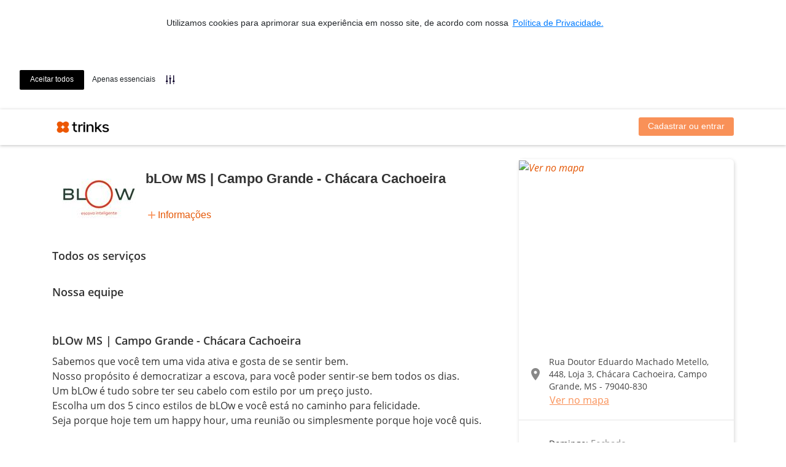

--- FILE ---
content_type: text/html; charset=utf-8
request_url: https://www.trinks.com/blow-campo-grande
body_size: 54399
content:

<!doctype html>
<html lang="pt-br">
<head>
    <meta charset="utf-8" />
    <meta name="viewport" content="width=device-width, initial-scale=1.0, maximum-scale=1.0, user-scalable=no, shrink-to-fit=no" />

    <!-- Anti-flicker snippet (recommended)  -->
    <style>
        .async-hide {
            opacity: 0 !important
        }
    </style>
    <script>
        (function (a, s, y, n, c, h, i, d, e) {
            s.className += ' ' + y; h.start = 1 * new Date;
            h.end = i = function () { s.className = s.className.replace(RegExp(' ?' + y), '') };
            (a[n] = a[n] || []).hide = h; setTimeout(function () { i(); h.end = null }, c); h.timeout = c;
        })(window, document.documentElement, 'async-hide', 'dataLayer', 4000,
            { 'GTM-K9GL89': true });</script>

    <!-- Google Tag Manager -->
    <script>(function (n, t, i, r, u) { n[r] = n[r] || []; n[r].push({ "gtm.start": (new Date).getTime(), event: "gtm.js" }); var e = t.getElementsByTagName(i)[0], f = t.createElement(i), o = r != "dataLayer" ? "&l=" + r : ""; f.async = !0; f.src = "//www.googletagmanager.com/gtm.js?id=" + u + o; e.parentNode.insertBefore(f, e) })(window, document, "script", "dataLayer", "GTM-K9GL89");</script>
    <!-- End Google Tag Manager -->
        <link rel="apple-touch-icon" sizes="57x57" href="https://djnn6j6gf59xn.cloudfront.net/content/img/favicons/apple-icon-57x57-v2.png" />
    <link rel="apple-touch-icon" sizes="60x60" href="https://djnn6j6gf59xn.cloudfront.net/content/img/favicons/apple-icon-60x60-v2.png" />
    <link rel="apple-touch-icon" sizes="72x72" href="https://djnn6j6gf59xn.cloudfront.net/content/img/favicons/apple-icon-72x72-v2.png" />
    <link rel="apple-touch-icon" sizes="76x76" href="https://djnn6j6gf59xn.cloudfront.net/content/img/favicons/apple-icon-76x76-v2.png" />
    <link rel="apple-touch-icon" sizes="114x114" href="https://djnn6j6gf59xn.cloudfront.net/content/img/favicons/apple-icon-114x114-v2.png" />
    <link rel="apple-touch-icon" sizes="120x120" href="https://djnn6j6gf59xn.cloudfront.net/content/img/favicons/apple-icon-120x120-v2.png" />
    <link rel="apple-touch-icon" sizes="144x144" href="https://djnn6j6gf59xn.cloudfront.net/content/img/favicons/apple-icon-144x144-v2.png" />
    <link rel="apple-touch-icon" sizes="152x152" href="https://djnn6j6gf59xn.cloudfront.net/content/img/favicons/apple-icon-152x152-v2.png" />
    <link rel="apple-touch-icon" sizes="180x180" href="https://djnn6j6gf59xn.cloudfront.net/content/img/favicons/apple-icon-180x180-v2.png" />
    <link rel="icon" type="image/png" sizes="192x192" href="https://djnn6j6gf59xn.cloudfront.net/content/img/favicons/android-icon-192x192-v2.png" />
    <link rel="icon" type="image/png" sizes="32x32" href="https://djnn6j6gf59xn.cloudfront.net/content/img/favicons/favicon-32x32-v2.png" />
    <link rel="icon" type="image/png" sizes="96x96" href="https://djnn6j6gf59xn.cloudfront.net/content/img/favicons/favicon-96x96-v2.png" />
    <link rel="icon" type="image/png" sizes="16x16" href="https://djnn6j6gf59xn.cloudfront.net/content/img/favicons/favicon-16x16-v2.png" />
    <link rel="shortcut icon" href="https://djnn6j6gf59xn.cloudfront.net/content/img/favicons/favicon-v2.ico" type="image/x-icon" />
    <link rel="manifest" href="https://djnn6j6gf59xn.cloudfront.net/content/img/favicons/manifest.json" />
    <meta name="msapplication-TileColor" content="#ffffff" />
    <meta name="msapplication-TileImage" content="https://djnn6j6gf59xn.cloudfront.net/content/img/favicons/ms-icon-144x144-v2.png" />
    <meta name="theme-color" content="#ffffff" />
    
    <meta name="dc.creator.address" content="atendimento@trinks.com" />
    <meta name="copyright" content="© 2013 - Trinks.com - Company Inc. Ultima atualização: 2016-04-01" />
    <meta name="city" content="Rio de Janeiro" />
    <meta name="rating" content="general" />
    <meta name="dc.format" content="text/xhtml" />
    <meta name="generator" content="HTML 5 / JQuery / CSS3" />
    <meta name="language" content="portuguese" />
    <meta name="distribution" content="global" />
    <meta name="googlebot" content="index, follow" />
    <meta name="page-type" content="controle de estoque, salão de beleza online, como abrir um salão, programa para salao, programa para salão, salao de beleza online, sistema de salao de beleza, sistema para salão, software para salao, software para salão, sistema salao, sistema de salao, sistema salão, salao de beleza na web, software livre, sistema de gestão, trinks, trinks.com" />
    <meta name="dc.creator" content="Programa para salão de Beleza - Trinks.com" />
    <meta name="robots" content="index, follow" />
    <meta name="state" content="RJ" />
    <meta http-equiv="content-language" content="pt-br" />
    <meta name="owner" content="contato@trinks.com" />
    <meta name="audience" content="all" />
    <meta name="creator" content="Programa para Salão de Beleza - Trinks.com" />
    <meta name="dc.description" content="O Trinks.com é um sistema de agendamento online para serviços de beleza. Aqui você pode encontrar e agendar os melhores salões de beleza, clínicas de estética e SPAs." />
    <meta name="author" content="Trinks.com - Programa para Salão de Beleza" />
    <meta name="inktomislurp" content="index, follow" />
    <meta name="google" content="notranslate" />
    <meta name="abstract" content="controle de estoque, salão de beleza online, como abrir um salão, programa para salao, programa para salão, salao de beleza online, sistema de salao de beleza, sistema para salão, software para salao, software para salão, sistema salao, sistema de salao, sistema salão, salao de beleza na web, software livre, sistema de gestão" />
    <meta name="classification" content="controle de estoque, salão de beleza online, como abrir um salão, programa para salao, programa para salão, salao de beleza online, sistema de salao de beleza, sistema para salão, software para salao, software para salão, sistema salao, sistema de salao, sistema salão, salao de beleza na web, software livre, sistema de gestão" />
    <meta name="page-topic" content="controle de estoque, salão de beleza online, como abrir um salão, programa para salao, programa para salão, salao de beleza online, sistema de salao de beleza, sistema para salão, software para salao, software para salão, sistema salao, sistema de salao, sistema salão, salao de beleza na web, software livre, sistema de gestão" />
    <meta name="revisit-after" content="daily" />
    <meta name="msnbot" content="index, follow" />
    <meta name="dc.title" content="Programa para salão de Beleza - Trinks.com" />
    <meta name="publisher" content="Programa para salão de Beleza - Trinks.com" />
    <meta name="dc.date.modified" content="01/04/2016" />
    <meta name="dc.subject" content="Programa para Salão" />
    <meta name="dc.identifier" content="http://www.trinks.com/programa-para-salao" />
    <meta name="SKYPE_TOOLBAR" content="SKYPE_TOOLBAR_PARSER_COMPATIBLEs" />
        <meta name="keywords" content="programa para salao, programa para salão, controle de estoque, salão de beleza online,
                                       como abrir um salão, programa para salao, programa para salão, salao de beleza online,
                                       sistema de salao de beleza, sistema para salão, software para salao, software para salão,
                                       sistema salao, sistema de salao, sistema salão, salao de beleza na web,
                                       software livre, sistema de gestão, trinks, trinks.com" />

    

    <!-- Google tag (gtag.js) -->
    <script async src="https://www.googletagmanager.com/gtag/js?id=G-2YNLNNJ249"></script>
    <script>
        window.dataLayer = window.dataLayer || [];
        function gtag() { dataLayer.push(arguments); }
        gtag('js', new Date());
        gtag('config', 'G-2YNLNNJ249');
    </script>
    <script type="text/javascript" src="https://djnn6j6gf59xn.cloudfront.net/Content/js/GoogleAnalyticsAdapter.js?v=59de7e7cfa"></script>
    <script>
        GoogleAnalyticsAdapter.setService(ANALYTICS_SERVICES.GA4);
    </script>



    
    <meta property="og:title" content="Trinks - Marque seu horário! Acesse:" />
        <meta property="og:image" content="https://d39p7gjvbgwtet.cloudfront.net/Estabelecimentos/86857/800x500/logo_000086857.jpg?v=20211014122700" />

    <meta name="id-hotsite" content="83635" />
    <meta name="id-estabelecimento" content="86857" />
        <meta name="id-franquia" content="68" />


            <title>bLOw MS | Campo Grande - Ch&#225;cara Cachoeira - Sal&#227;o de Beleza - Ch&#225;cara Cachoeira - Campo Grande</title>

    
    <link rel="stylesheet" href="https://use.fontawesome.com/releases/v5.0.12/css/all.css" integrity="sha384-G0fIWCsCzJIMAVNQPfjH08cyYaUtMwjJwqiRKxxE/rx96Uroj1BtIQ6MLJuheaO9" crossorigin="anonymous">
    <link rel="stylesheet" href="https://fonts.googleapis.com/icon?family=Material+Icons" />
    <link rel="stylesheet" href="https://djnn6j6gf59xn.cloudfront.net/Scripts/animate.css/animate.min.css" type="text/css" />
    <link rel="stylesheet" href="https://djnn6j6gf59xn.cloudfront.net/content/libs/bootstrap/trinks/css/trinks_bootstrap.min.css" type="text/css" />
    <link rel="stylesheet" href="https://djnn6j6gf59xn.cloudfront.net/Areas/HotSiteV2/Content/estilo/trinkstyle/main.min.css?v=59de7e7cfa" type="text/css" />
    <link rel="stylesheet" href="https://djnn6j6gf59xn.cloudfront.net/content/js/slick-carousel/slick.css" type="text/css" />
    <link rel="stylesheet" href="https://djnn6j6gf59xn.cloudfront.net/content/js/slick-carousel/slick-theme.css" type="text/css" />
    <link rel="stylesheet" href="https://djnn6j6gf59xn.cloudfront.net/content/css/icomoon/style.css?v=59de7e7cfa" type="text/css" />
    
    <link href="https://djnn6j6gf59xn.cloudfront.net/content/js/ng-image-gallery/ng-image-gallery.min.css" rel="stylesheet" type="text/css" />
    <link href="https://djnn6j6gf59xn.cloudfront.net/Content/trinkstyle-v2/08-pages/area-perlink/main.css?v=59de7e7cfa" rel="stylesheet" type="text/css" />    
    <link href='https://cdn-prod.securiti.ai/consent/cookie-consent.css' rel='stylesheet' type='text/css' />


    <style type="text/css">
        main {
            display: block
        }

        .spinner {
            text-align: center;
        }

            .spinner i {
                font-size: 300%;
            }
    </style>
    <style type="text/css">
        [ng\:cloak], [ng-cloak], [data-ng-cloak], [x-ng-cloak], .ng-cloak, .x-ng-cloak {
            display: none !important;
        }
    </style>
    <script src="https://djnn6j6gf59xn.cloudfront.net/bundles/polyfills?v=YdXXgL1YWSPN7PIADhHfuoXRwVhhnSCm-Ks_1Ze5mb01"></script>

    
        <script async src="https://www.googletagmanager.com/gtag/js?id=G-KQRFQD8CE0"></script>
        <script>
            var rastreador = JSON.parse('{"Nome":"blow","UID":"G-KQRFQD8CE0"}');
            window.dataLayer = window.dataLayer || [];
            function gtag() { dataLayer.push(arguments); }
            gtag('js', new Date());

            gtag('config', 'G-KQRFQD8CE0');
        </script>



    



    <script src="https://cdn.jsdelivr.net/npm/google-libphonenumber@3.2.40/dist/libphonenumber.js"></script>
    <script>
        const googlePhoneUtil = window.libphonenumber;
        window.ddiBrasil = '55';
    </script>
    <script src="https://cdnjs.cloudflare.com/ajax/libs/libphonenumber-js/1.9.47/libphonenumber-js.min.js"></script>
    <script src="https://cdn.jsdelivr.net/npm/country-list-with-dial-code-and-flag@5.1.0/dist/main.min.js"></script>
    <script src="https://cdn.jsdelivr.net/npm/country-list-with-dial-code-and-flag/dist/country-flag-svg.js"></script>
    <script type="text/javascript" src="https://djnn6j6gf59xn.cloudfront.net/Content/js/telefone/SelectDDI.js?v=59de7e7cfa"></script>

    

<script>
    window.baseUrl = 'https://www.trinks.com/';
    window.URL_BASE_API = 'https://www.trinks.com/api';

    // Hubspot Tracking Events
    window._hsq = window._hsq || [];
</script>

</head>
<body>
    <!-- Google Tag Manager (noscript) -->
    <noscript><iframe src="//www.googletagmanager.com/ns.html?id=GTM-K9GL89" height="0" width="0" style="display:none;visibility:hidden"></iframe></noscript>
    <!-- End Google Tag Manager (noscript) -->

    








<header id="headerAppContainer" class="header sticky-top">
    <nav ng-controller="HeaderController as vm" class="navbar navbar-expand-lg navbar-light" role="navigation">
        <div class="container">
            <div class="navbar-header">
                <a class="navbar-brand" href="/blow-campo-grande">
                    <img loading="lazy" class="logo-trinks" src="/Content/img/logos/trk-logo-trinks.png" title="Trinks.com - Sistema de Gestão e Agendamento online" alt="Trinks.com" border="0" />
                    <h3 class="header-test animated fadeIn faster" class-on-scroll="scrolled" class-on-scroll-past-element="nome-estabelecimento">bLOw MS | Campo Grande - Ch&#225;cara Cachoeira</h3>
                </a>
                <button type="button" class="navbar-toggler" ng-click="vm.exibindoMenu = !vm.exibindoMenu">
                    <span class="sr-only">Exibir/Esconder menu</span>
                    <span class="navbar-toggler-icon"></span>
                </button>
            </div>
            <div ng-cloak class="collapse navbar-collapse justify-content-end" uib-collapse="!vm.exibindoMenu">
                <menu-header></menu-header>
            </div>
        </div>
    </nav>
    <script type="text/ng-template" id="menu-header.directive.html">
        <ul class="nav navbar-nav" ng-if="vm.carregado">
    <li class="nav-item" ng-if="vm.logado === false">
        <a class="header__botao nav-link" ng-href="{{vm.links.login}}">Cadastrar ou entrar</a>
    </li>
    <li ng-if="vm.logado">
        <a class="nav-link text-primary" ng-href="{{vm.links.ondeSouCliente}}" title="Onde sou cliente">Favoritos</a>
    </li>
    <li ng-if="vm.logado">
        <a class="nav-link text-primary" ng-href="{{vm.links.meusAgendamentos}}" title="Meus agendamentos">Compromissos</a>
    </li>
    <li class="nav-item" ng-if="vm.deveExibirItemMeuNegocio">
        <a ng-href="{{vm.links.meuNegocio}}" class="nav-link text-primary">Meu negócio</a>
    </li>
    <li ng-if="vm.deveExibirItemMeusNegocios" uib-dropdown auto-close="outsideClick" class="nav-item dropdown">
        <a uib-dropdown-toggle class="nav-link dropdown-toggle text-primary" href="#" id="dropdown-estabelecimentos" role="button" aria-haspopup="true" aria-expanded="false">
            Meus negócios
        </a>
        <div uib-dropdown-menu class="dropdown-menu dropdown-menu-right" role="menu" aria-labelledby="dropdown-estabelecimentos">
            <div class="dropdown-item input-group" ng-if="vm.permiteFiltrarEstabelecimentos">
                <div class="input-group">
                    <input type="text" ng-model="vm.filtroEstabelecimentos" class="form-control" placeholder="Pesquisar">
                    <span class="input-group-btn">
                        <button class="btn-search" type="button"><i class="material-icons mt-1" style="font-size: 22px !important">search</i></button>
                    </span>
                </div>
                <!--<div class="input-group-prepend">
                    <div class="input-group-text">
                        <i class="fas fa-search"></i>
                    </div>
                </div>
                <input type="text" class="form-control" ng-model="vm.filtroEstabelecimentos" />-->
            </div>
            <div class="dropdown-divider" ng-if="vm.permiteFiltrarEstabelecimentos"></div>
            <small class="dropdown-item text-muted text-center" ng-if="vm.exibeUsadosRecentemente()"><i>— Usados recentemente —</i></small>
            <a class="dropdown-item" ng-if="vm.exibeUsadosRecentemente()" href="javascript:void(0);" ng-repeat="e in vm.estabelecimentosRecentes" ng-click="vm.selecionarEstabelecimento(e)">{{ e.Value }}</a>
            <a class="dropdown-item" ng-if="vm.exibeEstabelecimentosFiltrados()" href="javascript:void(0);" ng-repeat="e in vm.estabelecimentos | filter:vm.filtrarPorValor | limitTo:vm.limiteEstabelecimentos" ng-click="vm.selecionarEstabelecimento(e)">{{ e.Value }}</a>
            <div class="dropdown-divider" ng-if="vm.exibeDivisorConsolidados()"></div>
            <a class="dropdown-item" ng-if="!vm.filtroEstabelecimentos" href="javascript:void(0);" ng-repeat="e in vm.consolidados" ng-click="vm.selecionarConsolidado(e)">{{ e.Value }}</a>
        </div>
    </li>
    <li class="d-none d-lg-inline-block" ng-if="vm.usuario.urlFoto">
        <img style="height: 30px" class="rounded-circle mt-1 ml-3" ng-src="{{vm.usuario.urlFoto}}">
    </li>
    <li ng-if="vm.logado" uib-dropdown class="nav-item dropdown">
        <a uib-dropdown-toggle class="nav-link dropdown-toggle text-primary" href="#" id="dropdown-perfil" role="button" aria-haspopup="true" aria-expanded="false">
            {{ vm.usuario.nome }}
        </a>
        <div uib-dropdown-menu class="dropdown-menu dropdown-menu-right" role="menu" aria-labelledby="dropdown-perfil">
            <a class="dropdown-item" ng-if="vm.usuario.perfil.profissional" ng-href="{{vm.links.areaProfissional}}"><i class="fas fa-cut text-muted"></i> Minha área profissional</a>
            <a class="dropdown-item" ng-href="{{vm.links.meuCadastro}}"><i class="fas fa-user text-muted"></i> Meu cadastro</a>
            <div class="dropdown-divider"></div>
            <a class="dropdown-item" ng-href="{{vm.links.logout}}"><i class="fas fa-sign-out-alt text-muted"></i> Sair</a>
        </div>
    </li>
</ul>
    </script>
</header>

<main>
    







<style>
    .cc-message {
        text-align: center;
    }

    .cc-highlight {
        margin-top: 15px;
        flex-direction: row !important;
    }

    .cc-banner {
        flex-direction: column !important;
    }

    .cc-window.cc-floating {
        max-width: none !important;
    }

    @media screen and (max-width: 600px) {
        .cc-window.cc-banner {
            flex-direction: column !important;
        }

        div.cc-message-container span p {
            display: inline;
        }

        div.cc-message-container span a.cc-link {
            display: inline;
        }

        .cc-floating.cc-theme-classic {
            padding: 8px !important;
        }

        .cc-floating .cc-highlight.cc-compliance.cc-regular {
            margin-top: 0px;
        }
    }
</style>
<script>
    (function () {
        var s = document.createElement('script');
        s.src = 'https://cdn-prod.securiti.ai/consent/cookie-consent-sdk.js';
        s.setAttribute('data-tenant-uuid', '2080c278-66dd-40ee-8809-11437e103b92');
        s.setAttribute('data-domain-uuid', 'b55d9194-5090-49b2-a916-9a78fce316b3');
        s.setAttribute('data-backend-url', 'https://app.securiti.ai');
        s.defer = true;
        var parent_node = document.head || document.body;
        parent_node.appendChild(s);
        s.addEventListener('load', function () { window.initCmp(); });
    })()
</script>

<div id="hotsiteAppContainer">
    <hotsite-info url="blow-campo-grande" id-estabelecimento="86857" frame-busca="false" />
    <div class="container">
        <div class="row mx-0 my-2" ng-controller="CapaHotsiteController as vm">
            <div class="col-12 col-md-12 col-sm-12 p-0 imagem-header" ng-if="vm.imagensCarregadas" ng-cloak>
                <slick class="slick-responsiveX" ng-cloak init-onload="true" data="vm.imagens" responsive="vm.responsiveOptions">
                    <img ng-repeat="i in vm.imagens" ng-src="{{i.url}}" />
                </slick>
            </div>
            <ng-image-gallery images="vm.imagens" methods="vm.metodosGaleria" thumbnails="false" inline="false"></ng-image-gallery>
        </div>
    </div>
    <div class="container mt-3">
        <div class="row" ng-controller="HotsiteController as vm">
            <div class="col-12 col-md-8 pt-5 pt-sm-0">
                <div class="row w-100 position-relative">
                    <div class="col-12 informacoes-do-estabelecimento position-sticky u-ml-md">
                        <div class="d-flex">
                            <div class="mr-3">
                                <img src="https://d39p7gjvbgwtet.cloudfront.net/Estabelecimentos/86857/120x120/logo_000086857.jpg?v=20211014122700" class="informacoes-do-estabelecimento__img-estabelecimento">
                            </div>
                            <div class="informacoes-do-estabelecimento__bloco-direito">
                                <h3 id="nome-estabelecimento" class="informacoes-do-estabelecimento__nome-estabelecimento">bLOw MS | Campo Grande - Ch&#225;cara Cachoeira</h3>
                                <div id="avaliacoesSalao" class="informacoes-do-estabelecimento__bloco-mais-informacoes">
                                    <distancia-ate-usuario ng-cloak latitude="-20.4624896" , longitude="-54.5805219"></distancia-ate-usuario>
                                    <div class="informacoes-do-estabelecimento__mais-informacoes-align">
                                        <i class="material-icons icon-add">add</i>
                                        <a href="#info" du-smooth-scroll offset="40">Informações</a>
                                    </div>
                                </div>
                            </div>
                        </div>
                        <div class="informacoes-do-estabelecimento__mais-informacoes-mobile">
                            <a href="#endereco-estabelecimento" du-smooth-scroll offset="60">
                                <distancia-ate-usuario ng-cloak latitude="-20.4624896" , longitude="-54.5805219"></distancia-ate-usuario>
                            </a>
                            <div class="d-flex align-items-center">
                                <i class="material-icons icon-add">add</i>
                                <a href="#info" du-smooth-scroll offset="40">Informações</a>
                            </div>
                        </div>
                    </div>
                </div>
                <div class="row" ng-if="vm.exibeUltimoServicoRealizado" ng-cloak>
                    <div class="col-12 mt-4">
                        <h4 class="titulo-sessao mb-2">Repetir último serviço</h4>
                    </div>
                    <div class="col-12">
                        <servico-relacionado-busca servico="vm.ultimoServicoRealizado" />
                    </div>
                </div>
                <div class="row" ng-if="vm.exibeServicosMaisAgendados" ng-cloak>
                    <div class="col-12 mt-4">
                        <h4 class="titulo-sessao mb-2">Mais agendados</h4>
                    </div>
                    <div class="col-12">
                        <slick class="slick-responsive" ng-cloak init-onload="true" data="vm.servicosMaisAgendados" dots="true" infinite="true" speed="300" slides-to-show="4" touch-move="true" slides-to-scroll="1" responsive="vm.responsiveOptions">
                            <servico-relacionado-busca ng-repeat="servico in vm.servicosMaisAgendados" servico="servico" />
                        </slick>
                    </div>
                </div>

                <div class="mt-4" ng-if="vm.carregandoServicos && vm.carregandoProfissionais && vm.carregandoAvaliacoes">
                    <div class="skeleton-screens">
                        <div class="mb-4">
                            <div style="max-width: 150px" class="line"></div>
                            <div class="line"></div>
                            <div class="line"></div>
                            <div class="line"></div>
                            <div class="line"></div>
                            <div class="line"></div>
                        </div>
                    </div>
                </div>

                <div ng-if="!vm.carregandoServicos && !vm.carregandoProfissionais && !vm.carregandoAvaliacoes" ng-cloak>
                    <div class="row" ng-if="vm.listaClubesDeAssinatura.length > 0">
                        <div class="col-12 mt-4">
                            <h4 class="titulo-sessao mb-2">Clubes de assinatura</h4>
                        </div>
                        <categoria-clube-assinatura ng-cloak clubes="vm.listaClubesDeAssinatura" />
                    </div>
                    <div class="row" ng-if="vm.listaPacotes.length > 0">
                        <div class="col-12 mt-4">
                            <h4 class="titulo-sessao mb-2">Pacotes</h4>
                        </div>
                        <categoria-pacote ng-cloak pacotes="vm.listaPacotes" />
                    </div>
                    <div class="row">
                        <div class="col-12 mt-4">
                            <h4 class="titulo-sessao mb-2">Todos os serviços</h4>
                        </div>
                        <categoria-servico ng-cloak ng-repeat="categoria in vm.categorias" categoria="categoria" />
                    </div>
                    <div class="row">
                        <div class="col-12 mt-4">
                            <h4 class="titulo-sessao mb-2">Nossa equipe</h4>
                        </div>
                        <div class="col-12">
                            <slick class="slick-responsive" ng-cloak init-onload="true" data="vm.profissionais" dots="true" infinite="true" speed="300" slides-to-show="4" touch-move="true" slides-to-scroll="4" responsive="vm.responsiveOptions">
                                <card-profissional ng-repeat="profissional in vm.profissionais" profissional="profissional" exibe-recomendacoes="false"></card-profissional>
                            </slick>
                        </div>
                    </div>
                    <div id="info" class="row mb-5">
                        <div class="col-12 col-sm-12 col-lg-12 mt-4">
                            <h4 class="titulo-sessao mb-2">bLOw MS | Campo Grande - Ch&#225;cara Cachoeira</h4>
                            <pre class="descricao-sessao">Sabemos que voc&#234; tem uma vida ativa e gosta de se sentir bem. 
Nosso prop&#243;sito &#233; democratizar a escova, para voc&#234; poder sentir-se bem todos os dias.
Um bLOw &#233; tudo sobre ter seu cabelo com estilo por um pre&#231;o justo. 
Escolha um dos 5 cinco estilos de bLOw e voc&#234; est&#225; no caminho para felicidade.
Seja porque hoje tem um happy hour, uma reuni&#227;o ou simplesmente porque hoje voc&#234; quis.</pre>
                            <ul class="list-unstyled mt-3">
                                <li>
                                    <strong>Formas de pagamento:</strong>
                                    Good Card, Belezinha (Mastercard), Belezinha (Visa), Belezinha (Mastercard), Belezinha (ELO Cr&#233;dito), Belezinha (AMEX), Belezinha (Hipercard), Belezinha (Hiper), Belezinha (Visa), Belezinha (Visa), Belezinha (Mastercard), Belezinha (ELO Cr&#233;dito), Belezinha (AMEX), Belezinha (Hipercard), Belezinha (Hiper), Belezinha (Visa), Belezinha (Mastercard), Belezinha (Elo Cr&#233;dito), Belezinha (Amex), Belezinha (Hipercard), Belezinha (Hiper), Belezinha (Visa), Belezinha (Mastercard), Belezinha (Elo Cr&#233;dito), Belezinha (Amex), Belezinha (Hipercard), Belezinha (Hiper), Belezinha (Mastercard/Maestro), Belezinha (Visa), Belezinha (Visa Electron), Belezinha (Mastercard/Maestro), Belezinha (ELO D&#233;bito), Belezinha (Visa Electron), Belezinha (Maestro), Belezinha (ELO D&#233;bito), Belezinha (Visa Electron), Belezinha (Maestro), Belezinha (Elo D&#233;bito), Belezinha (Visa Electron), Belezinha (Maestro), Belezinha (Elo D&#233;bito), Dinheiro, Vale-Presente, Pagamento Online por Link, Belezinha (Pix)
                                </li>
                                <li>
                                    <strong>Idiomas:</strong>
                                    Portugu&#234;s, Ingl&#234;s
                                </li>
                                                                <li>
                                    <strong>Facilidades:</strong>
                                    Wi-Fi, Estacionamento - Gr&#225;tis, Atendemos adultos e crian&#231;as, TV, Aceita cart&#227;o de cr&#233;dito
                                </li>
                            </ul>
                        </div>
                        <hr />
                        <div class="col-12 col-sm-12 col-lg-12">
                            <h4 class="titulo-sessao mb-2 mt-1">Instruções especiais</h4>
                            <pre class="descricao-sessao">* MEGA - Voc&#234; tem extens&#227;o de cabelo ou mega? Adicionamos R$30 para cabelos que venham com mega/extens&#227;o, independente da quantidade de faixas. Para faixas fora da cabe&#231;a &#233; preciso agendar mais um hor&#225;rio de bLOw a parte no valor de R$59. Reconhecemos o quanto as extens&#245;es s&#227;o caras e delicadas, portanto vamos ter o maior cuidado em cuidar delas pra voc&#234;, mesmo assim n&#227;o assumimos nenhuma responsabilidade durante o servi&#231;o.

* A dura&#231;&#227;o da escova pode variar de acordo com o tipo de cabelo e as condi&#231;&#245;es clim&#225;ticas locais.

* PET-FRIENDLY: Seu pet &#233; bem-vindo na bLOw! Para garantir a seguran&#231;a, o conforto e a harmonia de todos, pedimos que sigam atentamente os seguintes cuidados: 
- estar de coleira e guia ou caixa de transporte, dentro do estabelecimento.
- manter o seu bichinho por perto, limpar as suas necessidades e respeitar as demais clientes.
- certifique-se de que seu pet se sinta confort&#225;vel com outras pessoas e barulhos. </pre>
                        </div>
                        <hr />
                        <div class="col-12 col-sm-12 col-lg-12">
                            <h4 class="titulo-sessao mb-2 mt-4">Política de cancelamento</h4>
                            <pre class="descricao-sessao">Voc&#234; pode cancelar ou alterar seu hor&#225;rio pelo pr&#243;prio app ou site. A bLOw busca ser o mais pontual poss&#237;vel. E para conseguirmos respeitar o hor&#225;rio das pr&#243;ximas clientes da agenda nos reservamos o direito de seguir a seguinte pol&#237;tica: 10 minutos de atraso podemos cancelar o atendimento. </pre>
                        </div>
                    </div>

                </div>
            </div>

            <aside id="endereco-estabelecimento" class="col-12 col-md-4 mb-5">

                <div class="card-infos">

                    <div class="d-none d-md-block card-infos__mapa">
                        <a href="https://maps.google.com/maps?daddr=Rua Doutor Eduardo Machado Metello, 448, Loja 3, Ch&#225;cara Cachoeira, Campo Grande, MS - 79040-830" target="_blank">
                            <img alt="Ver no mapa" src="https://d42rp8sdygtb6.cloudfront.net/maps/api/staticmap?center=-20.4624896,-54.5805219&amp;markers=icon:https://www.trinks.com/Content/img/pino-trinks.png|-20.4624896,-54.5805219&amp;zoom=17&amp;size=350x300&amp;maptype=roadmap&amp;key=AIzaSyCvWl8J9qKftCz1pWLviRu36GI9WLfbf9E&amp;language=pt-br" />
                        </a>
                    </div>

                    <div class="card-infos__bloco flex-column">
                        <div class="d-flex">
                            <div class="card-infos__icon">
                                <i class="material-icons">location_on</i>
                            </div>
                            <div class="d-flex justify-content-center flex-column">
                                <address class="card-infos__endereco mb-0">
                                    Rua Doutor Eduardo Machado Metello, 448, Loja 3, Ch&#225;cara Cachoeira, Campo Grande, MS - 79040-830
                                </address>
                            </div>
                        </div>
                        <a class="card-infos__btn-mapa" href="https://maps.google.com/maps?daddr=Rua Doutor Eduardo Machado Metello, 448, Loja 3, Ch&#225;cara Cachoeira, Campo Grande, MS - 79040-830" target="_blank">Ver no mapa</a>
                    </div>

                    <hr class="mb-1" />

                    <div class="card-infos__bloco">
                        <div class="card-infos__icon">
                            <i class="material-icons">access_time</i>
                        </div>
                        <div class="d-flex align-items-center">
                            <ul class="m-0">
                                    <li class="card-infos__titulo">
                                        Domingo: <span class="card-infos__descricao">Fechado</span>
                                    </li>
                                    <li class="card-infos__titulo">
                                        Segunda-Feira a Sexta-Feira: <span class="card-infos__descricao">07:00 &#224;s 19:45</span>
                                    </li>
                                    <li class="card-infos__titulo">
                                        S&#225;bado: <span class="card-infos__descricao">08:00 &#224;s 20:00</span>
                                    </li>
                            </ul>
                        </div>
                    </div>

                        <hr class="mb-1" />
                        <div class="card-infos__bloco">
                            <div class="card-infos__icon">
                                <i class="material-icons">call</i>
                            </div>
                            <div class="d-flex align-items-center">
                                <ul class="mb-0">
                                        <li class="card-infos__telefone">(67) 99268-8991</li>
                                </ul>
                            </div>
                        </div>
                                            <hr class="mb-1" />
                        <div class="card-infos__bloco justify-content-around">
                                <a href="https://www.facebook.com/meublow" target="_blank" title="Acessar o Facebook">
                                    <img src="/content/img/hotsite/facebook.svg" class="card-infos__img" alt="facebook">
                                </a>
                                                            <a href="https://www.instagram.com/meublow" target="_blank" title="Acessar o Instagram">
                                    <img src="/content/img/hotsite/instagram.svg" class="card-infos__img" alt="instagram">
                                </a>
                                                            <a href="https://www.meublow.com.br/" target="_blank" title="Acessar o Website">
                                    <img src="/content/img/hotsite/navegador.svg" class="card-infos__img" alt="website">
                                </a>
                        </div>
                </div>
            </aside>
        </div>
    </div>
    <script type="text/ng-template" id="categoria-servico.directive.html">
        <div class="col-12 wrap-collabsible mb-2">
    <input ng-attr-id="'collapsible-'{{categoria.id}}" class="toggle" type="checkbox">
    <label ng-attr-for="'collapsible-'{{categoria.id}}" class="lbl-toggle p-3">{{categoria.descricao}}</label>
    <div class="collapsible-content">
        <div class="content-inner">
            <div class="row pr-3 pl-3 pb-4 pt-2">
                <div class="input-group">
                    <input type="text" ng-model="categoria.filtro" class="form-control" placeholder="Pesquisar serviço...">
                    <span class="input-group-btn">
                        <button class="btn-search selecao-servicos" type="button"><i class="material-icons mt-1" style="font-size: 22px !important">search</i></button>
                    </span>
                </div>
            </div>
            <servico-para-agendar ng-repeat-start="servico in categoria.servicos | filter:{nome:categoria.filtro}" servico="servico" />
            <hr ng-repeat-end />
        </div>
    </div>
</div>
    </script>
    <script type="text/ng-template" id="categoria-clube-assinatura.directive.html">
        <div class="col-12 wrap-collabsible mb-2">
    <input ng-attr-id="'collapsible-clube'" class="toggle" type="checkbox">
    <label ng-attr-for="'collapsible-clube'" class="lbl-toggle p-3">Clubes de assinatura</label>
    <div class="collapsible-content">
        <div class="content-inner">
            <div class="row pr-3 pl-3 pb-4 pt-2">
                <div class="input-group">
                    <input type="text" ng-model="clube.nome" class="form-control" placeholder="Pesquisar clube de assinatura...">
                    <span class="input-group-btn">
                        <button class="btn-search selecao-servicos" type="button"><i class="material-icons mt-1" style="font-size: 22px !important">search</i></button>
                    </span>
                </div>
            </div>
            <div ng-cloak ng-repeat="clube in clubes | filter: {nome: clube.nome}">
                <div class="row p-1 pb-4">
                    <div class="col-7 col-sm-6">
                        <span class="textoServicos__titulo">{{clube.nome}}</span>
                        <div class="textoServicos__descricao">
                            <p ng-class="{collapse: clube.descricao.length >= 100}">{{clube.descricao}}</p>
                            <a ng-click="lerMais($event)" ng-if="clube.descricao.length >= 100" class="collapsed" href=""></a>
                        </div>
                        <div class="tooltip-itens-clube">
                            <a href="" ng-mouseover="ExibirItensClubeAssinatura(clube)" ng-mouseleave="EsconderItensClubeAssinatura(clube)">Itens do clube</a>
                            <div id="{{clube.id}}" class="itens-do-clube">
                                <div class="mt-2 mb-2" ng-repeat="itemClube in clube.itensClubeAssinaturaTooltip">{{itemClube.quantidade}} x {{itemClube.item}}<br /></div>
                            </div>
                        </div>
                    </div>
                    <div class="col-5 col-sm-6">
                        <div class="row">
                            <div class="col-12 col-md-6 mt-3 px-0">
                                <span class="textoServicos__valor">{{formatarValor(clube.preco)}}/mês</span>
                            </div>
                            <div class="col-12 col-lg-6">
                                <a ng-href="{{clube.urlCompra}}" rel="nofollow" tks-notification="selecaoPacote" tks-event-details="{clube: clube.nome}" class="card-agendamento__botao card-agendamento__botao--pequeno mt-3">Conheça</a>
                            </div>
                        </div>
                    </div>
                </div>
            </div>
        </div>
    </div>
</div>
    </script>
    <script type="text/ng-template" id="categoria-pacote.directive.html">
        <div class="col-12 wrap-collabsible mb-2">
    <input ng-attr-id="'collapsible-pacote'" class="toggle" type="checkbox">
    <label ng-attr-for="'collapsible-pacote'" class="lbl-toggle p-3">Pacotes</label>
    <div class="collapsible-content">
        <div class="content-inner">
            <div class="row pr-3 pl-3 pb-4 pt-2">
                <div class="input-group">
                    <input type="text" ng-model="pacote.nome" class="form-control" placeholder="Pesquisar pacote...">
                    <span class="input-group-btn">
                        <button class="btn-search selecao-servicos" type="button"><i class="material-icons mt-1" style="font-size: 22px !important">search</i></button>
                    </span>
                </div>
            </div>
            <div ng-cloak ng-repeat="pacote in pacotes | filter: {nome: pacote.nome}">
                <div class="row p-1 pb-4">
                    <div class="col-7 col-sm-6">
                        <span class="textoServicos__titulo">{{pacote.nome}}</span>
                        <div class="textoServicos__descricao">
                            <p ng-class="{collapse: pacote.descricao.length >= 100}">{{pacote.descricao}}</p>
                            <a ng-click="lerMais($event)" ng-if="pacote.descricao.length >= 100" class="collapsed" href=""></a>
                        </div>
                        <div class="tooltip-itens-pacote">
                            <a href="" ng-mouseover="ExibirItensPacote(pacote)" ng-mouseleave="EsconderItensPacote(pacote)">Itens do pacote</a>
                            <div id="{{pacote.id}}" class="itens-do-pacote">
                                <div class="mt-2 mb-2" ng-repeat="item in pacote.itensPacoteTooltip">{{item.quantidade}}x {{item.nome}}<br /></div>
                            </div>
                        </div>
                    </div>
                    <div class="col-5 col-sm-6">
                        <div class="row">
                            <div class="col-12 col-md-6 mt-3 px-0">
                                <span class="textoServicos__valor">{{formatarValor(pacote.preco)}}</span>
                            </div>
                            <div class="col-12 col-lg-6" ng-if="pacote.vendaHotsite">
                                <a ng-href="{{pacote.urlCompra}}" rel="nofollow" tks-notification="selecaoPacote" tks-event-details="{pacote: pacote.nome}" class="card-agendamento__botao card-agendamento__botao--pequeno mt-3 ml-4">Conhecer</a>                                
                            </div>
                            <div class="col-12 col-lg-6" ng-if="!pacote.vendaHotsite">
                                <span class="textoServicos__naodisponivel">Agende com o estabelecimento</span>
                            </div>
                        </div>
                    </div>
                </div>
            </div>
        </div>
    </div>
</div>
    </script>
    <script type="text/ng-template" id="servico-para-agendar.directive.html">
        <div class="row p-1 pb-4">
    <div class="col-7 col-sm-6">
        <span class="textoServicos__titulo">{{servico.nome}}</span>
        <span class="textoServicos__horario" ng-if="servico.tipo==0">{{obterTextoDuracaoServico(servico.duracaoEmMinutos)}}</span>
        <div class="textoServicos__descricao">
            <p ng-class="{collapse: servico.descricao.length >= 100}">{{servico.descricao}}</p>
            <a ng-click="lerMais($event)" ng-if="servico.descricao.length >= 100" class="collapsed" href=""></a>
        </div>
        <div ng-if="servico.tipo==1" class="tooltip-itens-pacote">
            <a href="" ng-mouseover="ExibirItensPacote(servico)" ng-mouseleave="EsconderItensPacote(servico)">Itens do pacote</a>
            <div id="{{servico.id}}" class="itens-do-pacote">
                <div class="mt-2 mb-2" ng-repeat="item in servico.itensPacoteTooltip">{{item.quantidade}}x {{item.nome}}<br /></div>
            </div>
        </div>
    </div>
    <div class="col-5 col-sm-6">
        <div class="row">
            <preco-servico centralizar="false" class="col-12 col-md-6 mt-3 px-0" servico="servico" />
            <div class="col-12 col-lg-6" ng-if="servico.tipo==0">
                <a ng-href="{{servico.urlAgendamento}}" rel="nofollow" tks-notification="selecaoServico" tks-event-details="{servico: servico.nome}" class="card-agendamento__botao card-agendamento__botao--pequeno mt-3">Agendar</a>
            </div>
            <div class="col-12 col-lg-6" ng-if="servico.tipo==1">
                <span class="textoServicos__naodisponivel">Agende com o estabelecimento</span>
            </div>
        </div>
    </div>
</div>
    </script>
    <script type="text/ng-template" id="calendario.directive.html">
        <div class="calendario">
    <div class="d-flex align-items-center pb-2">
        <button class="btn btn-link d-flex align-items-center p-0" ng-click="voltar()">
            <i class="material-icons">arrow_back</i>
            <span class="ml-1 d-none d-sm-block">Anterior</span>
        </button>
        <span class="escolha-horario" style="flex: 1; text-align: center">Escolha o seu horário</span>
        <button class="btn btn-link d-flex align-items-center p-0" ng-click="avancar()">
            <span class="mr-1 d-none d-sm-block">Próximo</span>
            <i class="material-icons">arrow_forward</i>
        </button>
    </div>
    <hr class="m-0" />
    <div class="calendario__lista-datas">
        <div class="calendario__dia calendario-dia" ng-repeat="data in datas" ng-class="{'calendario-dia--selecionado': dataEstaSelecionada(data.data)}" ng-click="selecionarData(data.data)">
            <span class="calendario-dia__dia-semana" >{{data.diaDaSemana}}</span>
            <span class="calendario-dia__dia-mes">
                <span>{{data.dia}}</span>
                <span>/</span>
                <span class="calendario-dia__dia">{{data.mes}}</span>
            </span>
            <span class="calendario-dia__desconto">
                <span ng-if="obterPercentualDeDesconto(data.data) > 0">{{obterPercentualDeDesconto(data.data)}}% OFF</span>
            </span>
        </div>
    </div>
</div>
    </script>
    <script type="text/ng-template" id="preco-servico.directive.html">
        <span class="textoServicos__desconto" ng-if="servico.tipo==0 && exibePrecoAnterior(servico)"><span class="textoServicos__ate-x-porcento" ng-if="exibeMelhorPromocao()">até {{obterPercentualDeDesconto(servico)}}%</span> <span ng-if="exibeMelhorPromocao()">em dias especiais</span></span>
    <span class="textoServicos__partirde" ng-if="servico.tipo==0 && exibeAPartirDe(servico)">A partir de:</span>
<div ng-class="{'d-flex justify-content-center': centralizar, 'd-flex justify-content-center justify-content-sm-start': !centralizar}">
    <span class="textoServicos__valorantigo" ng-if="servico.tipo==0 && exibePrecoAnterior(servico)">{{obterValorAnterior(servico)}}</span>
    <span class="textoServicos__valor" ng-if="servico.tipo==0">{{obterTextoPreco(servico)}}</span>
    <span class="textoServicos__valor" ng-if="servico.tipo==1">{{formatarValor(servico.preco)}}</span>
</div>
    </script>
    <script type="text/ng-template" id="avaliacao-estabelecimento.directive.html">
        <div class="row avaliacoes">
    <div class="col-12">
        <div class="d-flex align-items-center">
            <span class="avaliacoes__valor mr-1">{{avaliacao.avaliacao}}.0</span>
            <i ng-class="{ 'icon-star--fill': avaliacao.avaliacao >= 1 }" class="material-icons icon-star">star</i>

            <i ng-class="{ 'icon-star--fill': avaliacao.avaliacao >= 2 }" class="material-icons icon-star">star</i>

            <i ng-class="{ 'icon-star--fill': avaliacao.avaliacao >= 3 }" class="material-icons icon-star">star</i>
            <i ng-class="{ 'icon-star--fill': avaliacao.avaliacao >= 4 }" class="material-icons icon-star">star</i>
            <i ng-class="{ 'icon-star--fill': avaliacao.avaliacao >= 5 }" class="material-icons icon-star">star</i>
        </div>
    </div>
    <div class="col-12">
        <span class="avaliacoes__texto-avaliacao">
            {{avaliacao.textoAvaliacao}}
        </span>
    </div>
    <div class="col-12">
        <small class="avaliacoes__nome-usuario">{{avaliacao.nomeUsuario}}, em {{formatar(avaliacao.dataHora)}}</small>
    </div>
</div>
    </script>
    <script type="text/ng-template" id="card-profissional.directive.html">
        <div class="profissional card-profissional" ng-class="{ 'card-profissional--horizontal': cardHorizontal, 'card-profissional--clicavel': cardClicavel }">
    <div class="card-profissional__bloco-imagem">
        <img class="card-profissional__img" ng-src="{{profissional.urlFoto}}">
    </div>
    <div class="card-profissional__bloco-informacoes">
        <span class="card-profissional__titulo">{{profissional.nome}}</span>
        <span class="card-profissional__descricao-valor">{{profissional.funcao || "&nbsp;"}}</span>
        <div class="card-profissional__bloco-recomendacoes">
            <div class="card-profissional__icon" ng-if="profissional.favorito">
                <i class="material-icons">favorite</i>
            </div>
            <div class="card-profissional__icon" ng-if="!profissional.favorito && exibeRecomendacoes && profissional.recomendacoes > 0">
                <i class="material-icons">favorite_border</i>
            </div>
            <div class="d-flex align-items-center" ng-if="exibeRecomendacoes">
                <span class="card-profissional__descricao m-1" ng-if="profissional.recomendacoes > 0">{{profissional.recomendacoes}}</span>
            </div>
        </div>
    </div>
</div>
    </script>
    <script type="text/ng-template" id="servico-relacionado-busca.directive.html">
        <div class="col-3 card-busca mr-2">
    <span class="card-busca__titulo">{{ servico.nome }}</span>
    <span class="card-busca__descricao">{{ obterTextoDuracaoServico(servico.duracaoEmMinutos) }}</span>
    <preco-servico centralizar="true" class="card-busca__descricao-valor" servico="servico"></preco-servico>
    <a ng-href="{{ servico.urlAgendamento }}" rel="nofollow" tks-notification="selecaoServico" tks-event-details="{servico: servico.nome}" class="card-busca__botao card-busca__botao--pequeno">Agendar</a>
</div>
    </script>
</div>
</main>



<footer class="row pl-lg-5 pr-lg-5 p-3 m-0" style="background: #f2f2f2">
    <div class="col-12 col-sm-12 col-md-7 col-lg-6 mb-3 mb-md-0 footer-box">
        <h5 class="footer-box__titulo">Encontre no Trinks</h5>
        <div class="footer-box__bloco-links">
                <a href="/campo-grande-ms?latitude=-20.4624896&amp;longitude=-54.5805219#idCategoria=1" class="footer-box__link">Unhas</a>
                <a href="/campo-grande-ms?latitude=-20.4624896&amp;longitude=-54.5805219#idCategoria=2" class="footer-box__link">Cabelos</a>
                <a href="/campo-grande-ms?latitude=-20.4624896&amp;longitude=-54.5805219#idCategoria=7" class="footer-box__link">Barbearia</a>
                <a href="/campo-grande-ms?latitude=-20.4624896&amp;longitude=-54.5805219#idCategoria=4" class="footer-box__link">Depila&#231;&#227;o</a>
                <a href="/campo-grande-ms?latitude=-20.4624896&amp;longitude=-54.5805219#idCategoria=5" class="footer-box__link">Maquiagem</a>
                <a href="/campo-grande-ms?latitude=-20.4624896&amp;longitude=-54.5805219#idCategoria=6" class="footer-box__link">Sobrancelhas</a>
                <a href="/campo-grande-ms?latitude=-20.4624896&amp;longitude=-54.5805219#idCategoria=8" class="footer-box__link">Massagem e Est&#233;tica</a>
                <a href="/campo-grande-ms?latitude=-20.4624896&amp;longitude=-54.5805219#idCategoria=11" class="footer-box__link">Podologia</a>
        </div>
    </div>
    <div class="col-12 col-sm-12 col-md-3 offset-lg-1 mb-3 mb-md-0 footer-box">
        <a class="footer-box__titulo mb-3" href="https://www.trinks.com/Portal/CentralAtendimento/TermosDeUsoCliente" target="_blank" title="Termos de uso">Termos de uso</a>
        <a class="footer-box__titulo mb-3" href="https://ajuda.trinks.com/" target="_blank" title="Dúvidas frequentes">Dúvidas frequentes</a>
        <a class="footer-box__titulo mb-1" href="https://sistema.trinks.com/politica-de-privacidade" target="_blank" title="Política de privacidade">Política de privacidade</a>
    </div>
    <div class="col-12 col-sm-12 col-md-2 footer-box">
        <h5 class="footer-box__titulo">Nossas redes sociais</h5>
        <a href="https://www.facebook.com/TrinksOficial/" target="_blank" title="Trinks no Facebook"><img loading="lazy" src="/content/img/hotsite/facebook.svg" class="footer-box__icons"></a>
        <a href="https://www.instagram.com/trinksoficial" target="_blank" title="Trinks no Instagram"><img loading="lazy" src="/content/img/hotsite/instagram.svg" class="footer-box__icons"></a>
    </div>
</footer>

    

    <script src="https://djnn6j6gf59xn.cloudfront.net/bundles/jquery-bundle?v=wvxYB36lSmTEmWkP610ZEy6FYR0xwS6X3cw_fqe0p1c1"></script>

    <script src="https://djnn6j6gf59xn.cloudfront.net/bundles/ng-bundle?v=xNow29xGIOCRhs5ZH7aGh-xzQxYB4GqfTINvDqRgA2s1"></script>

    <script src="https://djnn6j6gf59xn.cloudfront.net/bundles/ng-shared-v1?v=uOj_GetpiZ8LDLb66Q9RSsUQruUJEaHQBs01FXXKZxk1"></script>


    
    <script src="https://djnn6j6gf59xn.cloudfront.net/bundles/ng-and-jquery-pre-requisites?v=KAynclorf7pq2fxn0gqLA_PE2E-LC2i1f57iYgS3Rsw1"></script>

    
    <script src="https://djnn6j6gf59xn.cloudfront.net/bundles/ng-estabelecimentos-v1?v=hNZvNs4I6uaCCnq5x8LjLlaE8J_nhEDNPWqBtGbH0ag1"></script>

    <script src="https://djnn6j6gf59xn.cloudfront.net/bundles/ng-hotsite-v1?v=fKh9NULy-UXdNvaXfsfRIC5MM6I7LvXaPK01lbUPmIc1"></script>

    <script src="https://djnn6j6gf59xn.cloudfront.net/bundles/ng-menu-header-v1?v=tvVUgoz9wwikZL_lRM2ToJSk00uTtSevshiPvH6s8Z41"></script>

    <script src="https://djnn6j6gf59xn.cloudfront.net/bundles/ng-header-v1?v=AgDWVWF-2ECezNZ_YExrcy2JQ_0jdt_0xMeFvBhd1xY1"></script>

    

    <style>
        slick.slick-slider, .calendario {
            width: 1px;
            min-width: 100%;
            *width: 100%;
        }
    </style>
    <script src="/content/js/metricas.js"></script>

    <script src="https://djnn6j6gf59xn.cloudfront.net/Scripts/shared.js?v=59de7e7cfa"></script>
</body>
</html>

--- FILE ---
content_type: text/javascript; charset=utf-8
request_url: https://djnn6j6gf59xn.cloudfront.net/bundles/ng-shared-v1?v=uOj_GetpiZ8LDLb66Q9RSsUQruUJEaHQBs01FXXKZxk1
body_size: 2232
content:
(function(){"use strict";function n(n){moment.locale("pt-br");n.inicializar()}angular.module("shared",["ngSweetAlert","geolocation"]).run(n);n.$inject=["windowScrolledBroadcastService"]})(),function(n,t){function i(i,r,u){function f(f,e,o){i.$on("EVT_WINDOW_SCROLLED",function(){var f=o.classOnScroll,h=t(r).scrollTop(),i,s,c;o.classOnScrollFromTop?h>=o.classOnScrollFromTop?e.addClass(f):e.removeClass(f):(i=null,o.classOnScrollPastElement?(s=r.document.getElementById(o.classOnScrollPastElement),i=u(s)?n.element(s):null):i=n.element(e),u(i)&&(c=i.offset().top+i.height(),h>=c?e.addClass(f):e.removeClass(f)))})}return{link:f,restrict:"A"}}n.module("shared").directive("classOnScroll",i);i.$inject=["$rootScope","$window","hasValue"]}(angular,jQuery),function(){"use strict";function n(n,t,i){function r(r){r.exibeDistancia=!1;i(r.latitude)&&i(r.longitude)&&t.getLocation().then(function(t){var i=n.distanceBetweenCoordinates({latitude:t.coords.latitude,longitude:t.coords.longitude},{latitude:r.latitude,longitude:r.longitude});r.distancia=i>=1?i.toFixed(1)+"km":Math.round((isNaN(i)?0:i)*1e3)+"m";r.exibeDistancia=!0},function(){})}return{restrict:"E",scope:{latitude:"=",longitude:"="},template:'<div class="d-flex justify-content-center align-items-center" ng-if="exibeDistancia"><i class="material-icons card-profissional__icon">location_on<\/i> <span>{{distancia}}<\/span><\/div>',link:r}}angular.module("shared").directive("distanciaAteUsuario",n);n.$inject=["geolocationService","geolocation","hasValue"]}(),function(){"use strict";function n(n,t){return{apiBaseUrl:n(t.URL_BASE_API)+"v2/",webBaseUrl:n(t.baseUrl)}}angular.module("shared").factory("configuracoesService",n);n.$inject=["includePathDelimiter","$window"]}(),function(){"use strict";function n(n){return function(t){return n(t)?t.split("&").reduce(function(n,t){var i=t.split("=");return n[i[0]]=i[1],n},{}):null}}angular.module("shared").factory("formDecode",n);n.$inject=["hasValue"]}(),function(){"use strict";function n(){function i(i,r){var u=n(i.latitude),e=n(i.longitude),f=n(r.latitude),o=n(r.longitude);return Math.acos(Math.sin(u)*Math.sin(f)+Math.cos(u)*Math.cos(f)*Math.cos(e-o))*t}function n(n){return Math.PI/180*n}var r=n(-90),u=n(90),f=n(-180),e=n(180),t=6371.01;return{distanceBetweenCoordinates:i}}angular.module("shared").factory("geolocationService",n);n.$inject=[]}(),function(){"use strict";function n(){return function(n){return n!==undefined&&n!==null&&n!==""}}angular.module("shared").factory("hasValue",n);n.$inject=[]}(),function(){"use strict";function n(){return function(n){return n[n.length-1]!="/"&&(n+="/"),n}}angular.module("shared").factory("includePathDelimiter",n);n.$inject=[]}(),function(){"use strict";function n(n){return n._}angular.module("shared").factory("_",n);n.$inject=["$window"]}(),function(){"use strict";function n(n){return function(t){n.has("modoDebug")&&console.log(t)}}angular.module("shared").factory("logEvent",n);n.$inject=["$injector"]}(),function(){"use strict";function n(n,t,i){return function(r){function u(n){return/^https?:\/\//i.test(n)}n.location.href=u(r)?r:i(t.webBaseUrl)+r}}angular.module("shared").factory("redirecionar",n);n.$inject=["$window","configuracoesService","includePathDelimiter"]}(),function(){"use strict";function n(n){return function(t){typeof ga=="function"?(t.indexOf("/")!=0&&(t="/"+t),ga("create","UA-28068433-1","auto"),ga("send","pageview",t),n("[Debug] Pageview registrado para '"+t+"'")):n("[Debug] Analytics não estava definido.")}}angular.module("shared").factory("registrarPageView",n);n.$inject=["logEvent"]}(),function(){"use strict";function n(n,t){function i(i,r){if(typeof i!="string")throw new Error;if(typeof r!="object")throw new Error;if(!n[i])throw new Error;if(t.top!==t.self){var r={tksEventName:n[i],tksEventDetails:r};t.top.postMessage(r,"*")}}return{postEvent:i}}function t(n){function t(t,i){var r=function(){n.postEvent(t.eventName,t.eventDetails)};i.on("click",r);t.$on("$destroy",function(){i.off("click",r)})}return{restrict:"A",scope:{eventName:"@tksNotification",eventDetails:"=tksEventDetails"},link:t}}angular.module("shared").value("trinkslyticsEvents",{selecaoServico:"tks.agendamento.selecaoServico",selecaoHorario:"tks.agendamento.selecaoHorario",selecaoProfissional:"tks.agendamento.selecaoProfissional",agendamentoRealizado:"tks.agendamento.realizado"}).factory("trinkslytics",n).directive("tksNotification",t);n.$inject=["trinkslyticsEvents","$window"];t.$inject=["trinkslytics"]}(),function(){"use strict";function n(n){function t(n){var t=document.cookie.match("\\b"+n+"=([^;]*)\\b");return t?t[1]:null}function i(n,t,i){var r=new Date,u;r.setTime(r.getTime()+i*864e5);u="expires="+r.toUTCString();document.cookie=n+"="+t+";"+u+";path=/"}function r(n){i(n,null,0)}function u(t){return n.swal(t,{buttons:["Entendi",!1]})}function f(n){n=n.replace(/[\[]/,"\\[").replace(/[\]]/,"\\]");var i="[\\?&]"+n+"=([^&#]*)",r=new RegExp(i),t=r.exec(window.location.href);return t==null?"":decodeURIComponent(t[1])}function e(n,t,i){var r=new URL(n);return r.searchParams.append(t,i),r.toString()}function o(n,t){for(var u=new URL(n),f=u.searchParams,i,r=0;r<t.length;r++)f.delete(t[r]);return i=u.origin+u.pathname+"?"+f.toString(),i.endsWith("?")&&(i=i.slice(0,-1)),i}function s(){var n=t("TokenApiTrinks");return{headers:{Authorization:"Bearer "+n}}}function h(){var n=t("TokenApiTrinks");return n?!0:!1}return{getCookie:t,queryString:f,alerta:u,requestParameters:s,estaLogadoNaApi:h,setCookie:i,eraseCookie:r,includeParamIntoURL:e,removeParamsFromURL:o}}angular.module("shared").factory("utilidadesService",n);n.$inject=["SweetAlert"]}(),function(){"use strict";function n(n,t,i){function r(){angular.element(t).bind("scroll",i.debounce(u,25))}function u(t){n.$emit("EVT_WINDOW_SCROLLED",t)}return{inicializar:r}}angular.module("shared").factory("windowScrolledBroadcastService",n);n.$inject=["$rootScope","$window","_"]}(),function(){"use strict";angular.module("shared").value("mensagens",{erroGenerico:"Ops! Encontramos um problema ao realizar a operação. Por favor tente novamente.",nenhumProfissionalNaDataSelecionada:"Nenhum profissional realiza este serviço na data selecionada."})}()